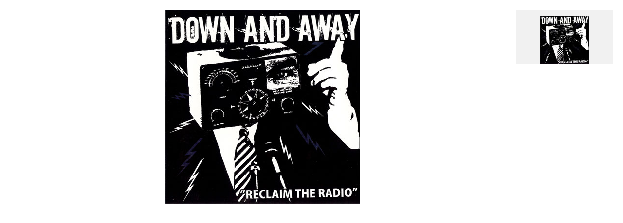

--- FILE ---
content_type: text/html
request_url: https://www.punkorder.com/item-images/703/show?snippetRequest=true
body_size: 7418
content:
<!DOCTYPE html>
<html lang="en" prefix="og: http://ogp.me/ns#">
<head>
	<base href="https://www.punkorder.com/">
	<title>images, Down And Away - Reclaim The Radio, punkorder.com</title>
	<meta charset="utf-8" />
	<meta name="viewport" content="width=device-width, initial-scale=1.0, user-scalable=yes" />
	<meta itemprop="name" content="punkorder.com, Down And Away - Reclaim The Radio" />
	<meta itemprop="image" content="https://www.punkorder.com/Media/item/d/DOWNANDAWAYreclaim.jpg" />
	<meta itemprop="description" content="In 1998 four young punk rock fellas formed the band Down And Away out of the ashes from bands such as Assail &amp; No Comply. After a whole lot of shows around Sweden and after a couple of demo&#039;s, the band got a deal with the German label, Rockstar Records. The band released their debut-album &quot;Who&#039;s Got the Deliverance!?&quot; in 2001 and started to spend a lot of their spare time on the European roads.

In 2002 Down And Away followed their debut up with the MCD &quot;Make It Matter&quot; (Rockstar), the 7&quot; &quot;Rising Up&quot; (Dirty Punk Records) and a split 7&quot; with Smalltown released on drummer Martin&#039;s own label. After the band&#039;s second tour, bass-player Christer decided to leave the band and was replaced shortly thereafter by The Face (Saibon, The Pricks). In 2004 Down And Away dropped their second album &quot;Set To Blow&quot; which would be their last record on Rockstar. The band&#039;s latest album &quot;To Serve &amp; Protect&quot; was released by Mad Butcher Records in 2006. Still in the same spirit as the previous releases but now with a more mature sound and even stronger melodies.

&quot;Reclaim The Radio&quot;, is a CD packed with Down And Away&#039;s 20 best songs so far.

Down And Away is punk rock band comparable to both older and newer acts. It&#039;s basically fast punk rock with lot&#039;s of melodies, catchy choruses and tons of energy. For fans of Johnny Cash, AC/DC, Stiff Little Fingers, Ramones, The Clash, Rancid. This one&#039;s the U.S. release including 20 songs of the hard to get first records!" />
	<meta name="robots" content="index,follow" />
	<meta name="og:url" content="https://www.punkorder.com/item-images/703/show" />
	<meta name="og:site_name" content="punkorder.com" />
	<meta name="og:type" content="music" />
	<meta name="og:locale" content="en_US" />
	<meta name="og:title" content="Down And Away - Reclaim The Radio" />
	<meta name="description" content="In 1998 four young punk rock fellas formed the band Down And Away out of the ashes from bands such as Assail &amp; No Comply. After a whole lot of shows around Sweden and after a couple of demo&#039;s, the band got a deal with the German label, Rockstar Records. The band released their debut-album &quot;Who&#039;s Got the Deliverance!?&quot; in 2001 and started to spend a lot of their spare time on the European roads.

In 2002 Down And Away followed their debut up with the MCD &quot;Make It Matter&quot; (Rockstar), the 7&quot; &quot;Rising Up&quot; (Dirty Punk Records) and a split 7&quot; with Smalltown released on drummer Martin&#039;s own label. After the band&#039;s second tour, bass-player Christer decided to leave the band and was replaced shortly thereafter by The Face (Saibon, The Pricks). In 2004 Down And Away dropped their second album &quot;Set To Blow&quot; which would be their last record on Rockstar. The band&#039;s latest album &quot;To Serve &amp; Protect&quot; was released by Mad Butcher Records in 2006. Still in the same spirit as the previous releases but now with a more mature sound and even stronger melodies.

&quot;Reclaim The Radio&quot;, is a CD packed with Down And Away&#039;s 20 best songs so far.

Down And Away is punk rock band comparable to both older and newer acts. It&#039;s basically fast punk rock with lot&#039;s of melodies, catchy choruses and tons of energy. For fans of Johnny Cash, AC/DC, Stiff Little Fingers, Ramones, The Clash, Rancid. This one&#039;s the U.S. release including 20 songs of the hard to get first records!" />
	<meta name="og:description" content="In 1998 four young punk rock fellas formed the band Down And Away out of the ashes from bands such as Assail &amp; No Comply. After a whole lot of shows around Sweden and after a couple of demo&#039;s, the band got a deal with the German label, Rockstar Records. The band released their debut-album &quot;Who&#039;s Got the Deliverance!?&quot; in 2001 and started to spend a lot of their spare time on the European roads.

In 2002 Down And Away followed their debut up with the MCD &quot;Make It Matter&quot; (Rockstar), the 7&quot; &quot;Rising Up&quot; (Dirty Punk Records) and a split 7&quot; with Smalltown released on drummer Martin&#039;s own label. After the band&#039;s second tour, bass-player Christer decided to leave the band and was replaced shortly thereafter by The Face (Saibon, The Pricks). In 2004 Down And Away dropped their second album &quot;Set To Blow&quot; which would be their last record on Rockstar. The band&#039;s latest album &quot;To Serve &amp; Protect&quot; was released by Mad Butcher Records in 2006. Still in the same spirit as the previous releases but now with a more mature sound and even stronger melodies.

&quot;Reclaim The Radio&quot;, is a CD packed with Down And Away&#039;s 20 best songs so far.

Down And Away is punk rock band comparable to both older and newer acts. It&#039;s basically fast punk rock with lot&#039;s of melodies, catchy choruses and tons of energy. For fans of Johnny Cash, AC/DC, Stiff Little Fingers, Ramones, The Clash, Rancid. This one&#039;s the U.S. release including 20 songs of the hard to get first records!" />
	<meta name="og:image" content="https://www.punkorder.com/Media/item/d/DOWNANDAWAYreclaim.jpg" />
	<meta name="og:image:type" content="image/jpeg" />
	<meta name="og:image:width" content="400" />
	<meta name="og:image:height" content="400" />	<link rel="dns-prefetch" href="https://fonts.googleapis.com" />
	<link rel="canonical" href="item-images/703/show&snippetRequest=true" />
	<link href="Src/Resources/public/images/favicon.ico" rel="shortcut icon" />
	<link rel="stylesheet" href="https://fonts.googleapis.com/css?family=Open+Sans:300,400,600,700" />
	<link rel="stylesheet" type="text/css" href="Src/Resources/public/css/punkorder.css?v=2" media="all" />
</head>
<body id="body" itemscope="itemscope" itemtype="http://schema.org/WebPage">
	<div id="wrapperBlank">
		<div id="itemImages">
	<ul id="imagesList">
					<li class="image" onmouseover="changeItemImage(this);">
				<a href="#" onclick="return false;" title="show image">
					<img src="Cache/Media/item/d/Thumbs/100x100/84c712acf0144f17bfaed976facd8155.jpg" alt="product image 0" />				</a>
				<span class="bigItemImage invisible">
					<img src="Cache/Media/item/d/Thumbs/700x620/84c712acf0144f17bfaed976facd8155.jpg" alt="product image 0" />				</span>
			</li>
			</ul>
	<div id="mainItemImage">
		<figure>
							<img src="Cache/Media/item/d/Thumbs/700x620/84c712acf0144f17bfaed976facd8155.jpg" alt="product image" />						<!--<figcaption>Down And Away - Reclaim The Radio</figcaption>-->
		</figure>
	</div>
</div>	</div>
	<script type="text/javascript" src="Src/Resources/public/js/jquery-3.2.1.min.js"></script>
	<script type="text/javascript" src="Src/Resources/public/js/tossnLightbox/js/tossn-lightbox.min.js?v=2"></script>
	<script type="text/javascript" src="Src/Resources/public/js/punkorder.min.js?v=2"></script>
</body>
</html>